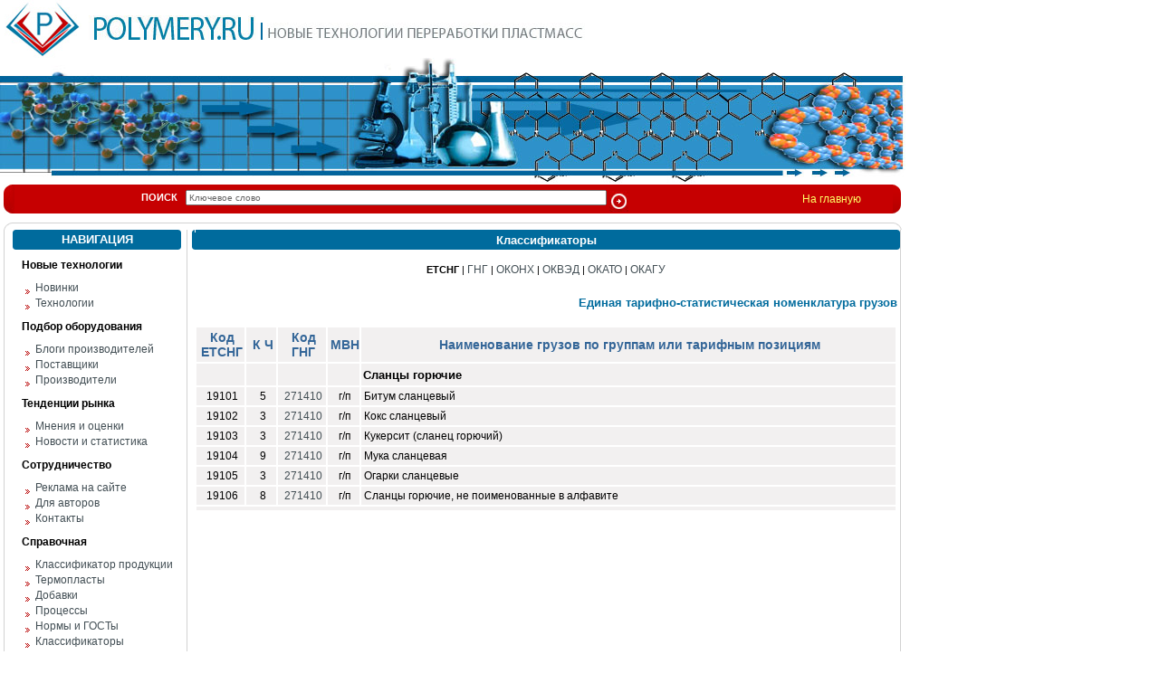

--- FILE ---
content_type: text/html; charset=windows-1251
request_url: https://www.polymery.ru/classified.php?cl=etsng&id_sub_category=31
body_size: 4178
content:

<html>
<head>
<title>Сланцы горючие</title>
<meta http-equiv="Content-Type" content="text/html; charset=windows-1251">
<link href="css/css.css" type=text/css rel=stylesheet>
</head>

<body bgcolor=#FFFFFF leftmargin=0 topmargin=0 marginwidth=0 marginheight=0>
<!-- Начало шапки -->
<table width=1000 border=0 cellpadding=0 cellspacing=0>
	
	<tr>
		<td valign="middle" width=90 height=27 align=right><a href="index.php"><img src="images/logo_pol.jpg" border=0 width=85 height=64></a></td><td align=left valign="middle" width=910><a href="index.php"><img src="images/logo.jpg" width=201 height=27 alt="" border="0"></a>
			<img src="images/logo2.jpg" width=361 height=19 alt="Новые технологии переработки пластмасс">
<!--LiveInternet counter--><script type="text/javascript"><!--
document.write("<img src='http://counter.yadro.ru/hit?r"+
escape(document.referrer)+((typeof(screen)=="undefined")?"":
";s"+screen.width+"*"+screen.height+"*"+(screen.colorDepth?
screen.colorDepth:screen.pixelDepth))+";u"+escape(document.URL)+
";"+Math.random()+
"' width=1 height=1 alt=''>")//--></script><!--/LiveInternet-->

<!--begin of Rambler's Top100 code -->
<a href="http://top100.rambler.ru/top100/">
<img src="http://counter.rambler.ru/top100.cnt?1228129" alt="" width=1 height=1 border=0></a>
<!--end of Top100 code--> 
			</td>
	</tr>
	<tr>
		<td colspan=2>
			<img src="images/poli2_03.jpg" width=1000 height=20 alt=""></td>
	</tr>
	<tr>
		<td colspan=2>
			<img src="images/poli2_04.jpg" width=1000 height=118 alt=""></td>
	</tr>
	
	<tr>
		<td width=1000 height=2 colspan=2>
			</td>
	</tr>
</table>
<!-- Конец шапки -->
<!-- Поиск -->
<table border=0 cellpadding=0 cellspacing=0 height="32" width="1000">
	<tr>
		<td width="4"></td>
		<td width="12" height="32"><img src="images/left_s.jpg"></td>
		<td bgcolor="#C60001" width="870" height="32" valign="middle">
		<form action="search.php" method="get">
				<b>ПОИСК</b>&nbsp;&nbsp; <input type="text" size="75" name="sword" value="Ключевое слово">&nbsp;<input type="image" name="search_submit" src="images/search.jpg" align="middle">
		</form>
		
		</td><td bgcolor="#C60001" width="100"><a href="index.php" style="color:#FFFF66">На главную</a></td>
		<td width="12"><img src="images/right_s.gif"></td>
		<td width="2"></td>
	</tr>
	<tr><td colspan="6" height="10"></td></tr>
</table>

<table border=0 cellpadding=0 cellspacing=0 height="8" width="1000">
 <tr><td width="4" rowspan="2" ></td>
 <td rowspan="2" width="9" height="8"><img src="images/corlt.gif"></td>
<td width="974" bgcolor="#D2D2D2" height="1"></td>
<td rowspan="2" width="9" height="8"><img src="images/corrt.gif"></td>
 <td width="4" rowspan="2"></td></tr>	
<tr><td width="974" height="7" bgcolor="#FFFFFF"></td></tr>
</table>	

<!-- Все, что под шапкой -->
<table border=0 cellpadding=0 cellspacing=0 width="1000" height="100%">

 
  <tr>
 <td width="4" height="100%"></td>
 <td width="1" height="100%" bgcolor="#D2D2D2"></td>
 <td width="9" height="100%"></td>
 
 <td valign="top" width="186">
 
<!-- Навигация (начало) -->
 <table border="0" cellpadding="0" cellspacing="0" width="186">
 <tr>
  <td width="3" valign="top"><img src="images/hlt.gif"></td>
 <td width="180" valign="top" bgcolor="#006B9D" rowspan="3">
<h5>НАВИГАЦИЯ</h5>
 </td>
 <td bgcolor="#006B9D" width="3"><img src="images/hrt.gif"></td>
  </tr>
  <tr><td bgcolor="#006B9D" width="3" height="16"></td>
  <td bgcolor="#006B9D" width="3" height="16"></td>
  </tr>
 <tr><td bgcolor="#006B9D" width="3"><img src="images/hlb.gif"></td>
 <td bgcolor="#006B9D" width="3"><img src="images/hrb.gif"></td></tr>
 
 <tr><td colspan="3" height="20"><h3>Новые технологии</h3></td></tr><tr><td colspan="3" height="17" style="padding-left:14"><img src="images/st_menu.gif" align="middle">&nbsp;&nbsp;<a href="fold.php?cat_id=2&cat_parent=1">Новинки</a></td></tr><tr><td colspan="3" height="17" style="padding-left:14"><img src="images/st_menu.gif" align="middle">&nbsp;&nbsp;<a href="fold.php?cat_id=3&cat_parent=1">Технологии</a></td></tr><tr><td colspan="3" height="20"><h3>Подбор оборудования</h3></td></tr><tr><td colspan="3" height="17" style="padding-left:14"><img src="images/st_menu.gif" align="middle">&nbsp;&nbsp;<a href="blog.php?category=blog">Блоги производителей</a></td></tr><tr><td colspan="3" height="17" style="padding-left:14"><img src="images/st_menu.gif" align="middle">&nbsp;&nbsp;<a href="fold.php?cat_id=23&cat_parent=4">Поставщики</a></td></tr><tr><td colspan="3" height="17" style="padding-left:14"><img src="images/st_menu.gif" align="middle">&nbsp;&nbsp;<a href="companies.php">Производители</a></td></tr><tr><td colspan="3" height="20"><h3>Тенденции рынка</h3></td></tr><tr><td colspan="3" height="17" style="padding-left:14"><img src="images/st_menu.gif" align="middle">&nbsp;&nbsp;<a href="fold.php?cat_id=10&cat_parent=9">Мнения и оценки</a></td></tr><tr><td colspan="3" height="17" style="padding-left:14"><img src="images/st_menu.gif" align="middle">&nbsp;&nbsp;<a href="fold.php?cat_id=11&cat_parent=9">Новости и статистика</a></td></tr><tr><td colspan="3" height="20"><h3>Сотрудничество</h3></td></tr><tr><td colspan="3" height="17" style="padding-left:14"><img src="images/st_menu.gif" align="middle">&nbsp;&nbsp;<a href="advert.php">Реклама на сайте</a></td></tr><tr><td colspan="3" height="17" style="padding-left:14"><img src="images/st_menu.gif" align="middle">&nbsp;&nbsp;<a href="corporate.php">Для авторов</a></td></tr><tr><td colspan="3" height="17" style="padding-left:14"><img src="images/st_menu.gif" align="middle">&nbsp;&nbsp;<a href="contact.php">Контакты</a></td></tr><tr><td colspan="3" height="20"><h3>Справочная</h3></td></tr><tr><td colspan="3" height="17" style="padding-left:14"><img src="images/st_menu.gif" align="middle">&nbsp;&nbsp;<a href="production.php">Классификатор продукции</a></td></tr><tr><td colspan="3" height="17" style="padding-left:14"><img src="images/st_menu.gif" align="middle">&nbsp;&nbsp;<a href="termoplast.php">Термопласты</a></td></tr><tr><td colspan="3" height="17" style="padding-left:14"><img src="images/st_menu.gif" align="middle">&nbsp;&nbsp;<a href="dobavki.php">Добавки</a></td></tr><tr><td colspan="3" height="17" style="padding-left:14"><img src="images/st_menu.gif" align="middle">&nbsp;&nbsp;<a href="processes.php">Процессы</a></td></tr><tr><td colspan="3" height="17" style="padding-left:14"><img src="images/st_menu.gif" align="middle">&nbsp;&nbsp;<a href="gost.php">Нормы и ГОСТы</a></td></tr><tr><td colspan="3" height="17" style="padding-left:14"><img src="images/st_menu.gif" align="middle">&nbsp;&nbsp;<a href="classified.php">Классификаторы</a></td></tr> <tr><td colspan="3" height="5"></td></tr>
 <tr>
    <td colspan="3" style="text-align: center; padding-top: 10px; padding-bottom: 10px;">

<script language='JavaScript' type='text/javascript' src='http://www.newchemistry.ru/banners/adx.js'></script>
<script language='JavaScript' type='text/javascript'>
<!--
   if (!document.phpAds_used) document.phpAds_used = ',';
   phpAds_random = new String (Math.random()); phpAds_random = phpAds_random.substring(2,11);
   
   document.write ("<" + "script language='JavaScript' type='text/javascript' src='");
   document.write ("http://www.newchemistry.ru/banners/adjs.php?n=" + phpAds_random);
   document.write ("&amp;clientid=22");
   document.write ("&amp;exclude=" + document.phpAds_used);
   if (document.referrer)
      document.write ("&amp;referer=" + escape(document.referrer));
   document.write ("'><" + "/script>");
//-->
</script><noscript><a href='http://www.newchemistry.ru/banners/adclick.php?n=af69f18b' target='_blank'><img src='http://www.newchemistry.ru/banners/adview.php?clientid=22&amp;n=af69f18b' border='0' alt=''></a></noscript>

     </td>
 </tr>
 <tr><td colspan="3" height="5"></td></tr>
 
</table>
 <table border="0" cellpadding="0" cellspacing="0">
 <tr>
  <td width="3" valign="top"><img src="images/hlt.gif"></td>
 <td width="180" valign="top" bgcolor="#006B9D" rowspan="3">
<a href="allrep.php"><h5>ОБЗОРЫ РЫНКОВ</h5></a>
 </td>
 <td bgcolor="#006B9D" width="3"><img src="images/hrt.gif"></td>
  </tr>
  <tr><td bgcolor="#006B9D" width="3" height="16"></td>
  <td bgcolor="#006B9D" width="3" height="16"></td>
  </tr>
 <tr><td bgcolor="#006B9D" width="3"><img src="images/hlb.gif"></td>
 <td bgcolor="#006B9D" width="3"><img src="images/hrb.gif"></td></tr>

 <tr><td valign="top" colspan="3" width="186" style="padding-top:7">
 <table border="0" cellpadding="0" cellspacing="0" width="186">
 <ul>
<tr><td style="padding-left:3; padding-top:7" valign="top">
<li class="ob"></li></td>
<td class="ob2" valign="top">
<a href="rep.php?id=3138&folder=1">Рынок аминных отвердителей эпоксидных смол в России</a>
</td></tr>
<tr><td style="padding-left:3; padding-top:7" valign="top">
<li class="ob"></li></td>
<td class="ob2" valign="top">
<a href="rep.php?id=3137&folder=1">Рынок диоктилтерефталата в России</a>
</td></tr>
<tr><td style="padding-left:3; padding-top:7" valign="top">
<li class="ob"></li></td>
<td class="ob2" valign="top">
<a href="rep.php?id=3136&folder=1">Рынок дибутилтерефталата в России</a>
</td></tr>
<tr><td style="padding-left:3; padding-top:7" valign="top">
<li class="ob"></li></td>
<td class="ob2" valign="top">
<a href="rep.php?id=3135&folder=1">Рынок бутилакрилата в России</a>
</td></tr>
<tr><td style="padding-left:3; padding-top:7" valign="top">
<li class="ob"></li></td>
<td class="ob2" valign="top">
<a href="rep.php?id=3134&folder=1">Рынок альгинатных слепочных масс в России</a>
</td></tr>
<tr><td style="padding-left:3; padding-top:7" valign="top">
<li class="ob"></li></td>
<td class="ob2" valign="top">
<a href="rep.php?id=3133&folder=1">Рынок 2-этилгексилакрилата в России</a>
</td></tr>
<tr><td style="padding-left:3; padding-top:7" valign="top">
<li class="ob"></li></td>
<td class="ob2" valign="top">
<a href="rep.php?id=3132&folder=1">Рынок алкенилянтарного ангидрида в России</a>
</td></tr>
<tr><td style="padding-left:3; padding-top:7" valign="top">
<li class="ob"></li></td>
<td class="ob2" valign="top">
<a href="rep.php?id=3131&folder=3">Анализ рынка акриловых дисперсий с остаточной липкостью  в России</a>
</td></tr>
<tr><td style="padding-left:3; padding-top:7" valign="top">
<li class="ob"></li></td>
<td class="ob2" valign="top">
<a href="rep.php?id=3130&folder=1">Производство и рынок полимочевины в Росссии</a>
</td></tr>
<tr><td style="padding-left:3; padding-top:7" valign="top">
<li class="ob"></li></td>
<td class="ob2" valign="top">
<a href="rep.php?id=3129&folder=1">Анализ рынка пропионовой кислоты и ее солей в России</a>
</td></tr>
</ul>
</table>
</td></tr>
<tr><td colspan="3" height="15"></td></tr>

 <tr><td colspan="3" align="right" height="26"><a href="allrep.php"><u>Все отчеты</u></a></td></tr> 
<tr><td colspan="3" height="8"></td></tr>
  </table>



</td>


<td width="5"></td>
<td width="1" bgcolor="#D2D2D2" height="100%"></td>
<td width="5"></td>







<td width="775" valign="top">
 <table border="0" cellpadding="0" cellspacing="0" width="100%" height="100%">


<tr>
  <td width="3" valign="top"><img src="images/hlt.gif"></td>
  <td bgcolor="#006B9D" width="769" rowspan="3">
<h5>
Классификаторы
</h5>
 </td>
 <td bgcolor="#006B9D" width="3"><img src="images/hrt.gif"></td>
  </tr>
  <tr><td bgcolor="#006B9D" width="3" height="16"></td>
  <td bgcolor="#006B9D" width="3" height="16"></td>
  </tr>
 <tr><td bgcolor="#006B9D" width="3"><img src="images/hlb.gif"></td>
 <td bgcolor="#006B9D" width="3"><img src="images/hrb.gif"></td></tr>




<tr><td colspan="3" valign="top" width="100%" height="100%">

<table width="100%">
<tr><td>
<table border="0" cellpadding="0" cellspacing="0" width="100%">
<tr><td valign="top" align="center" style="padding-top:12">
<center><b>ЕТСНГ</b>&nbsp;|&nbsp;<a href="classified.php?cl=gng">ГНГ</a>&nbsp;|&nbsp;<a href="classified.php?cl=okonh">ОКОНХ</a>&nbsp;|&nbsp;<a href="classified.php?cl=okved">ОКВЭД</a>&nbsp;|&nbsp;<a href="classified.php?cl=okato">ОКАТО</a>&nbsp;|&nbsp;<a href="classified.php?cl=okagu">ОКАГУ</a></center>
</td></tr></table><table border="0" cellpadding="0" cellspacing="0" width="100%">
<tr><td align="right">
<h2 style="padding-top:22; padding-bottom:18; text-align:right; color:#006B9D">Единая тарифно-статистическая номенклатура грузов</h2>
</td></tr>

<tr><td valign="top" width="100%" colspan="3">
<table border="1" bordercolor="#FFFFFF" bgcolor="#F2F0F0" cellpadding="2" cellspacing="0" width="100%">
<tr>
<td width="50" class="tableTitle">Код ЕТСНГ</td>
<td width="30" class="tableTitle">К Ч </td>
<td width="50" class="tableTitle">Код ГНГ </td>
<td width="30" class="tableTitle">МВН</td> 
<td class="tableTitle">Наименование грузов по группам или тарифным позициям </td></tr>
		 <tr>
		 <td>&nbsp;</td>
		 <td>&nbsp;</td>		 
		 <td>&nbsp;</td>
		 <td>&nbsp;</td>
		 <td style="text-align:left"><h2 style="text-align:left; color:#000000">Сланцы горючие</h2></td>
		 </tr>
		 				 <tr>
				   <td class="tdTxt">19101</td>
					<td class="tdTxt">5</td>
					<td class="tdTxt">
										<a href="gng.php?id_cargo=705">271410</a>
										</td>
				   <td class="tdTxt">г/п</td>
					<td class="tdTxt" style="text-align:left">Битум сланцевый</td>
									
				 </tr>
				 				 <tr>
				   <td class="tdTxt">19102</td>
					<td class="tdTxt">3</td>
					<td class="tdTxt">
										<a href="gng.php?id_cargo=706">271410</a>
										</td>
				   <td class="tdTxt">г/п</td>
					<td class="tdTxt" style="text-align:left">Кокс сланцевый</td>
									
				 </tr>
				 				 <tr>
				   <td class="tdTxt">19103</td>
					<td class="tdTxt">3</td>
					<td class="tdTxt">
										<a href="gng.php?id_cargo=707">271410</a>
										</td>
				   <td class="tdTxt">г/п</td>
					<td class="tdTxt" style="text-align:left">Кукерсит (сланец горючий)</td>
									
				 </tr>
				 				 <tr>
				   <td class="tdTxt">19104</td>
					<td class="tdTxt">9</td>
					<td class="tdTxt">
										<a href="gng.php?id_cargo=708">271410</a>
										</td>
				   <td class="tdTxt">г/п</td>
					<td class="tdTxt" style="text-align:left">Мука сланцевая</td>
									
				 </tr>
				 				 <tr>
				   <td class="tdTxt">19105</td>
					<td class="tdTxt">3</td>
					<td class="tdTxt">
										<a href="gng.php?id_cargo=709">271410</a>
										</td>
				   <td class="tdTxt">г/п</td>
					<td class="tdTxt" style="text-align:left">Огарки сланцевые</td>
									
				 </tr>
				 				 <tr>
				   <td class="tdTxt">19106</td>
					<td class="tdTxt">8</td>
					<td class="tdTxt">
										<a href="gng.php?id_cargo=710">271410</a>
										</td>
				   <td class="tdTxt">г/п</td>
					<td class="tdTxt" style="text-align:left">Сланцы горючие, не поименованные в алфавите</td>
									
				 </tr>
				 <tr><td colspan="5" height="100%"></td></tr>
</table>
</td></tr>
</table>
</td></tr></table>

</td>
 </table>
</td>

<td width="1" bgcolor="#D2D2D2"></td>
 <td width="4"></td></tr>


<tr><td height="100%" colspan="6"></td></tr>
</table>

	

<table border=0 cellpadding=0 cellspacing=0 height="8" width="1000">
 <tr><td width="4" rowspan="2" ></td>
 <td rowspan="2" width="9" height="8"><img src="images/corlb.gif"></td>
<td width="974" bgcolor="#FFFFFF" height="7"></td>
<td rowspan="2" width="9" height="8"><img src="images/corrb.gif"></td>
 <td width="4" rowspan="2"></td></tr>	
<tr><td width="974" height="1" bgcolor="#D2D2D2"></td></tr>

<tr><td colspan="5" width="1000" height="40" align="center" valign="middle">
<!--LiveInternet logo--><a href="http://www.liveinternet.ru/click"
target=_blank><img src="http://counter.yadro.ru/logo?13.4"
title="LiveInternet: показано число просмотров за 24 часа, посетителей за 24 часа и за сегодня"
alt="" border=0 width=88 height=31></a><!--/LiveInternet-->


<!--begin of Top100 logo-->
<a href="http://top100.rambler.ru/top100/">
<img src="http://top100-images.rambler.ru/top100/banner-88x31-rambler-gray2.gif" alt="Rambler's Top100" width=88 height=31 border=0></a>
<!--end of Top100 logo --> 

</td></tr>

<tr><td width="13" colspan="2"></td><td width="996" height="3" background="images/twopoint.gif"></td><td width="13" colspan="2"></td></tr>
<tr><td colspan="5" width="1000" height="15" align="center"><address>Copyright © Polymeri.ru 2006. All Rights Reserved</address></td></tr>

</table>
</body>
</html>


--- FILE ---
content_type: text/css
request_url: https://www.polymery.ru/css/css.css
body_size: 1513
content:
H1 {
	FONT-SIZE: 22px; COLOR: #CC2328; FONT-FAMILY: Arial,Tahoma,Verdana; TEXT-DECORATION: none
}
.tith1 {
  font-size:10pt; 
  color:#FFFFFF;
  padding-bottom:2;
  padding-top:3;
  text-align: center;
  margin:0; 
  FONT-FAMILY: Arial,Tahoma,Times New Roman
}
TD {
	FONT-SIZE: 11px; COLOR: #000000; FONT-FAMILY: Arial,Tahoma,Verdana,Helvetica; TEXT-DECORATION: none
}
.td_h {
	FONT-SIZE: 11px; COLOR: #000000; FONT-FAMILY: Arial,Tahoma,Verdana,Helvetica; TEXT-DECORATION: underline; TEXT-ALIGN:center
}
.td_c {
	FONT-SIZE: 11px; COLOR: #000000; FONT-FAMILY: Arial,Tahoma,Verdana,Helvetica; PADDING-LEFT:7; PADDING-TOP:5
}
.c {
	FONT-SIZE: 12px; COLOR: #FFFFFF; FONT-FAMILY: Arial,Tahoma,Verdana,Helvetica; TEXT-DECORATION: none; PADDING-left:8
}

.head1 {
	FONT-SIZE: 14px; COLOR: #3b3b3b; FONT-FAMILY: Arial,Verdana,Helvetica; TEXT-DECORATION: none
}
.head2 {
	FONT-SIZE: 12px; COLOR: #3b3b3b; FONT-FAMILY: Arial,Verdana,Helvetica; TEXT-DECORATION: none
}
FORM {
	MARGIN: 0px; color:#FFFFFF; padding-left:140; padding-top:5; FONT-FAMILY: Arial,Verdana,Helvetica
}
INPUT {
	FONT-SIZE: 10px; FONT-FAMILY: Arial,Tahoma,Times New Roman; color:#666666
}
INPUT.Button {
	BORDER: 1px; BORDER-STYLE:solid; BORDER-COLOR:#ffffff; PADDING-BOTTOM: 2px; PADDING-RIGHT:0; COLOR: #15599b; BACKGROUND-COLOR: #d5e1ed; FONT-SIZE:12px; FONT-FAMILY: Arial,Tahoma,Times New Roman
}
INPUT.formtxt {
	BORDER: 1px; BORDER-STYLE:solid; BORDER-COLOR:#15599B; PADDING-BOTTOM: 2px; PADDING-RIGHT:0; COLOR: #15599b; BACKGROUND-COLOR: #ffffff; FONT-SIZE:12px; FONT-FAMILY: Arial,Tahoma,Times New Roman
}
.borders {
	BORDER-RIGHT: #a8a8a8 1px solid; BORDER-TOP: #a8a8a8 1px solid; BORDER-LEFT: #a8a8a8 1px solid; BORDER-BOTTOM: #a8a8a8 1px solid; FONT-FAMILY: Arial,Tahoma,Times New Roman
}
a {  
text-decoration: none; font-size:12px; color: #424E54; FONT-FAMILY: Arial,Tahoma,Times New Roman
}
a:hover {  
text-decoration: none; font-size:12px; color: #da241c; FONT-FAMILY: Arial,Tahoma,Times New Roman
}

.t a {  
text-decoration: none; font-size:12px; color: #006B9D; FONT-FAMILY: Arial,Tahoma,Times New Roman
}
.t a:hover {  
text-decoration: none; font-size:12px; color: #da241c; FONT-FAMILY: Arial,Tahoma,Times New Roman
}

.ob a {  
text-decoration: none; font-size:12px; color: #006B9D; FONT-FAMILY: Arial,Tahoma,Times New Roman
}
.ob a:hover {  
text-decoration: none; font-size:12px; color: #da241c; FONT-FAMILY: Arial,Tahoma,Times New Roman
}
.ob2 {
line-height:1.5; padding-top:7
}
.ob3 {
padding-top:8; padding-left:0; color:#006B9D
}
h2 {
  font-size:10pt; 
  color:#006B9D;
  padding-bottom:2;
  padding-top:3;
  text-align: center;
  margin:0; 
  FONT-FAMILY: Arial,Tahoma,Times New Roman
}
.tith2 {
color:#000000; text-align:left; margin:0; padding-top:9; padding-bottom:10; font-size:12px; FONT-FAMILY: Arial,Tahoma,Times New Roman
}
h3 {
margin:10; font-size:12; text-align:left; padding-bottom:0; FONT-FAMILY: Arial,Tahoma,Times New Roman
}
p {
margin-bottom:10; margin-top:4px; font-weight:normal; FONT-FAMILY: Arial,Tahoma,Times New Roman; font-size:12px
}
TABLE.tblmenu {
	WIDTH: 100%; BORDER-COLLAPSE: collapse; BACKGROUND-COLOR: #ffffff; FONT-FAMILY: Arial,Tahoma,Times New Roman
}
TD.tdmenu {
	PADDING-LEFT: 5px; FONT-SIZE: 11px; PADDING-BOTTOM: 5px; PADDING-TOP: 7px; FONT-FAMILY: Arial,Tahoma,Times New Roman
}
h4 {
  font-size:10pt; 
  color:#006B9D;
  padding-bottom:2;
  padding-top:3;
  text-align: center;
  margin:0; 
  FONT-FAMILY: Arial,Tahoma,Times New Roman
  }
h5 {
  font-size:10pt; 
  color:#FFFFFF;
  padding-bottom:2;
  padding-top:3;
  text-align: center;
  margin:0; 
  FONT-FAMILY: Arial,Tahoma,Times New Roman
  }  
.inlet {
text-decoration:underline; color:#C60001
}
.tableTitle {
	FONT-SIZE: 14px; FONT-FAMILY: Arial,Tahoma,Times New Roman; COLOR: #346698; padding:3 0 3 3; font-weight:bold; text-align:center
}
.tdTxt {
	FONT-SIZE: 12px; FONT-FAMILY: Arial,Tahoma,Times New Roman; COLOR: #000000; padding:3 0 3 3; text-align:center
}
.tdTxt1 {
	FONT-SIZE: 12px; FONT-FAMILY: Arial,Tahoma,Times New Roman; COLOR: #000000; padding:3 5 3 3; text-align:left; font-weight:bold; background-color:#F2F0F0
}
.tdTxt2 {
	FONT-SIZE: 12px; FONT-FAMILY: Arial,Tahoma,Times New Roman; COLOR: #000000; padding:3 5 3 3; text-align:left; font-weight:bold
}
.tdTxt3 {
	FONT-SIZE: 12px; FONT-FAMILY: Arial,Tahoma,Times New Roman; COLOR: #000000; padding:3 5 3 3; text-align:left
}
p {
margin-bottom:10; margin-top:4px; font-weight:normal; FONT-FAMILY: Arial,Tahoma,Times New Roman
}
.pl {
margin-bottom:10; padding-left:8; text-align:left; FONT-FAMILY: Arial,Tahoma,Times New Roman; line-height:1.5; font-size:12px
}
.p2 {
text-align:left; font-size:12px; line-height:1.5; padding-left:3; FONT-FAMILY: Arial,Tahoma
}
.p3 {
text-align:justify; font-size:12px; line-height:1.5; padding-left:5; padding-right:5; FONT-FAMILY: Arial,Tahoma,Verdana,Times New Roman

}
.p4 {
 font-size:14px; FONT-FAMILY: Arial,Tahoma,Verdana,Times New Roman
}
.pmenu {
padding-left:12; padding-right:4; font-size:13px; text-align:left; FONT-FAMILY: Arial,Tahoma
}

.tdmenu {
padding:5 4 5 8; font-size:13px; text-align:left; FONT-FAMILY: Arial,Tahoma
}  
.auth {
padding-top:15; text-align:right
 }
.compclass {
text-align:left; padding-left:20
} 
.blognameclass {
 text-align:left; padding:10 0 15 20; color:#99B2C6; font-weight:bold
}
.s1 {
	line-height:1;
}

.s2 {
	line-height:2;
}
.s3 {
	line-height:3;
}

.s4 {
	line-height:4;
}
.s5 {
	line-height:5;
}

.s6 {
	line-height:6;
}
.s7 {
	line-height:7;
}

.s8 {
	line-height:8;
}
.s9 {
	line-height:9;
}
.ks20 {
 text_indent:20
}
.ks30 {
text_indent:30
}
.ks20_2 {
 text_indent:20; line-height:2
}
.ks30_2 {
 text_indent:30; line-height:2
}
.tit1 {
	FONT-SIZE: 16px; FONT-FAMILY: Arial,Tahoma,Times New Roman; COLOR: #346698; padding:5 0 5 5; margin-bottom:0; font-weight:bold
}
.titlet {
	FONT-SIZE: 12px; FONT-FAMILY: Arial,Tahoma,Times New Roman; COLOR: #000000; padding:5 0 5 5; font-weight:bold; text-align:center; margin:0
}
.titlet2 {
	FONT-SIZE: 16px; FONT-FAMILY: Arial,Tahoma,Times New Roman; COLOR: #346698; padding:25 15 5 5; font-weight:bold; text-align:right
}
.tit2 {
	FONT-SIZE: 9px; FONT-FAMILY: Arial,Tahoma,Times New Roman; COLOR: #346698; padding:5 0 15 12; font-weight:bold; text-align:left; margin:0; letter-spacing:0.8em
}
ul { 
padding-left:0
}
li { 
padding-left:0; line-height:1.5; FONT-FAMILY: Arial,Tahoma,Verdana,Times New Roman

}
.tableTitle {
	FONT-SIZE: 14px; FONT-FAMILY: Arial,Tahoma,Times New Roman; COLOR: #346698; padding:3 0 3 3; font-weight:bold; text-align:center
}
.tdTxt {
	FONT-SIZE: 12px; FONT-FAMILY: Arial,Tahoma,Times New Roman; COLOR: #000000; padding:3 0 3 3; text-align:center
}
.tdTxt1 {
	FONT-SIZE: 12px; FONT-FAMILY: Arial,Tahoma,Times New Roman; COLOR: #000000; padding:3 5 3 3; text-align:left; font-weight:bold; background-color:#F2F0F0
}
.tdTxt2 {
	FONT-SIZE: 12px; FONT-FAMILY: Arial,Tahoma,Times New Roman; COLOR: #000000; padding:3 5 3 3; text-align:left; font-weight:bold
}
.tdTxt3 {
	FONT-SIZE: 12px; FONT-FAMILY: Arial,Tahoma,Times New Roman; COLOR: #000000; padding:3 5 3 3; text-align:left
}